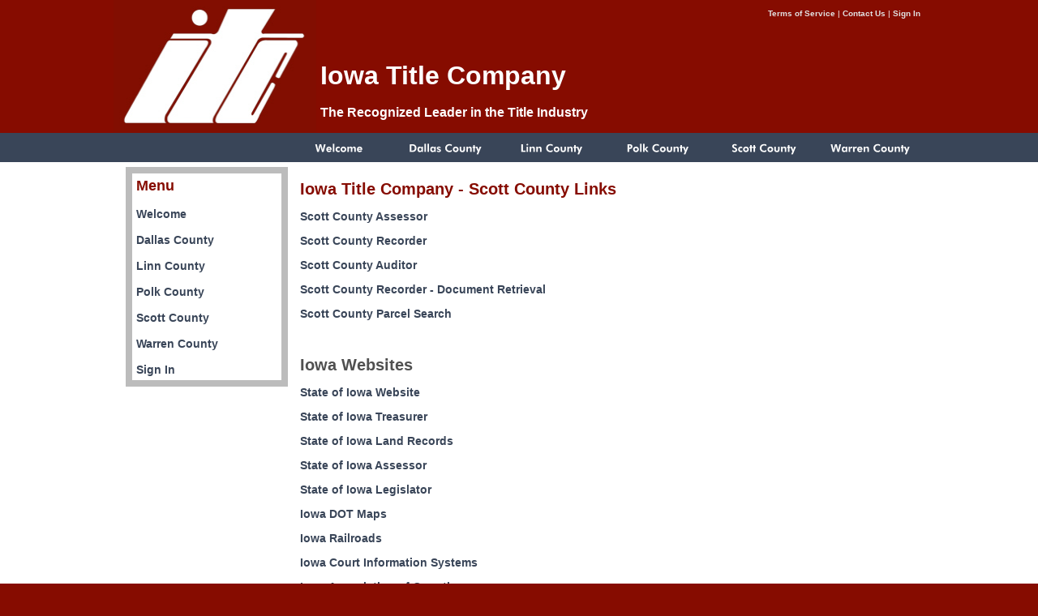

--- FILE ---
content_type: text/html
request_url: https://www.iowatitle.com/scott-links.asp
body_size: 11751
content:

<html>
<head>
<meta http-equiv="Content-Language" content="en-us">
<meta http-equiv="Content-Type" content="text/html; charset=windows-1252">
<title>Iowa Title Company - Scott County - Helpful Links</title>
<link rel="stylesheet" href="/style-full-2013.css" type="text/css" media="all" />
</head>
<body topmargin="0" leftmargin="0" marginheight="0" marginwidth="0" border="0" spacing="0" bgcolor="#860C00">
<!-- Header -->
<div align="center">
  <center>
  <table border="0" cellpadding="0" cellspacing="0" style="border-collapse: collapse" bordercolor="#111111" width="100%" id="AutoNumber1">
    <tr>
      <td width="100%">
      <div align="center">
        <center>
                <table border="0" cellpadding="0" cellspacing="0" style="border-collapse: collapse" bordercolor="#111111" width="1000" id="AutoNumber2">
          <tr>
            <td>
            <div align="center">
              <center>
              <table border="0" cellpadding="0" cellspacing="0" style="border-collapse: collapse" width="1000" id="AutoNumber8">
                <tr>
                  
                  <td width="250" valign="top">
                  <img border="0" src="/images/logo-2013.jpg" width="250" height="164"></td>
                  <td width="750" valign="top">
                    <center>
                    <table border="0" cellpadding="0" cellspacing="0" style="border-collapse: collapse" bordercolor="#111111" width="740" id="AutoNumber9">
                      <tr>
                        <td width="744">
                        <p align="right"><font color="#FFFFFF" size="1">&nbsp;<br> 
                        <a href="/tos.asp" class="fclass">Terms of Service</a> | 
                        <a href="/contact.asp" class="fclass">Contact Us</a> | 
                        
                        <a href="/login.asp" class="fclass">Sign In</a>
                        
                        </font></td>
                      </tr>
                      <tr>
                        <td><br>
                        <h1><font color="#FFFFFF"><br>
                        Iowa Title Company</font></h1><font color="#FFFFFF" size="3"><br><b>
                        The Recognized Leader in the Title Industry                        
                        </b></font></td>
                      </tr>
                    </table>
                    </center>
                  </div>
                  </td>
                  
                </tr>
              </table>
              </center>
            </div>
            </td>
          </tr>
        </table>
        
        <table border="0" cellpadding="0" cellspacing="0" style="border-collapse: collapse" bordercolor="#111111" bgcolor="#394558" width="100%" id="AutoNumber2">
          <tr>
            <td>         
            <div align="center">
              <center>
              <table border="0" cellpadding="0" cellspacing="0" style="border-collapse: collapse" width="1000" id="AutoNumber8">
                <tr>
                  <td width="250">&nbsp;</td>
                  <td width="750" bgcolor="#394558"><script src="/xaramenu.js"></script><script Webstyle4 src="/nav2013.js"></script></td>
                </tr>
              </table>
              </center>
            </div>
            </td>
          </tr>
          </table> 
              
        </center>
      </div>
      </td>
    </tr>
    <tr>
      <td width="100%" bgcolor="#FFFFFF">
      <div align="center">
        <center>
        <table border="0" cellpadding="6" cellspacing="0" style="border-collapse: collapse" bordercolor="#111111" width="1000" id="AutoNumber4">
          <tr>
            <td>
            <table border="0" cellpadding="0" cellspacing="0" style="border-collapse: collapse" width="1000" id="AutoNumber6">
              <tr>
                
                <td width="230" valign="top" align="middle">
                <table border="7" cellpadding="5" cellspacing="0" width="200" id="AutoNumber7" bordercolor="#BCBCBC">
                  <tr>
                    <td>
                    <h5>Menu</h5>
                    &nbsp;<br>
  <a href="/default.asp">Welcome</a><br><br>
  <a href="/dallas-home.asp">Dallas County</a><br><br>
  <a href="/linn-home.asp">Linn County</a><br><br>
  <a href="/polk-home.asp">Polk County</a><br><br>
  <a href="/scott-home.asp">Scott County</a><br><br>
  <a href="/warren-home.asp">Warren County</a><br><br>
  <a href="/login.asp">Sign In</a> 

  </tr></td></table>
  <table border="0" cellpadding="13" cellspacing="0" width="220" id="AutoNumber7" bordercolor="#FFFFFF">
  <tr><td align="middle">
  <p>&nbsp;

                    </td>
                  </tr>
                </table>
                </td>                
                
               <td valign="top"><br>
               <h3>Iowa Title Company - Scott County Links</h3>
               <!-- IAS Page Content -->               
               <p>
               <a target="_blank" href="http://www.scottcountyiowa.com/assessor/">
               Scott County Assessor</a></p>
               <p>
               <a target="_blank" href="http://www.scottcountyiowa.com/recorder/">
               Scott County Recorder</a></p>
               <p>
               <a target="_blank" href="http://www.scottcountyiowa.com/auditor/">
               Scott County Auditor</a></p>
               <p>
               <a target="_blank" href="http://www.scottcountyiowa.com/recorder/records.php">
               Scott County Recorder - Document Retrieval</a></p>
               <p>
               <a target="_blank" href="http://www.scottcountyiowa.com/query.php">
               Scott County Parcel Search</a></p>
               <!-- End IAS Page Content --><p>&nbsp;</p>
                              <h4>Iowa Websites</h4>
               <p><a target="_blank" href="http://www.iowa.gov/">State of Iowa 
               Website</a></p>
               <p>
               <a target="_blank" href="https://www.iowatreasurers.org/iscta/secure/searchPropertyTaxes.do">
               State of Iowa Treasurer</a></p>
               <p><a target="_blank" href="https://iowalandrecords.org/portal/">
               State of Iowa Land Records</a></p>
               <p><a target="_blank" href="http://www.iowaassessors.com/">State 
               of Iowa Assessor</a></p>
               <p>
               <a target="_blank" href="https://www.legis.iowa.gov/index.aspx">
               State of Iowa Legislator</a></p>
               <p><a target="_blank" href="http://www.iowadot.gov/maps/">Iowa 
               DOT Maps</a></p>
               <p>
               <a target="_blank" href="http://www.iowadot.gov/iowarail/index.htm">
               Iowa Railroads</a></p>
               <p><a target="_blank" href="http://www.iowacourts.gov/">Iowa 
               Court Information Systems</a></p>
               <p><a target="_blank" href="http://www.iowacounties.org/">Iowa 
               Association of Counties</a></p>
               <p>
               <a target="_blank" href="http://search.legis.state.ia.us/nxt/gateway.dll/ic?f=templates&fn=default.htm">
               Code of Iowa</a></p>
               <p>
               <a target="_blank" href="http://www.iowafinanceauthority.gov/">
               Iowa Finance Authority</a></p>
               <p><a target="_blank" href="http://sos.iowa.gov/">Iowa Secretary 
               of State</a></p>
               <h4>Affiliated Sites</h4>
               <p><a target="_blank" href="http://www.iowalandtitle.org/">Iowa 
               Land Title Association</a></p>
               <p><a target="_blank" href="http://www.alta.org/">American Land 
               Title Association</a></p>
               <p>
               <a target="_blank" href="http://www.iowafinanceauthority.gov/">
               Title Guaranty</a></p>
               <p><a target="_blank" href="http://www2.fdic.gov/idasp/main.asp">
               FDIC Institution Directory</a></p>
               <p><a target="_blank" href="http://www.realtor.org/">National 
               Association of Realtors</a></p>
               <h4>Tool Sites</h4>
               <p><a target="_blank" href="http://dictionary.law.com/">Legal 
               Dictionary</a></p>
               <p><a target="_blank" href="http://www.dinkytown.net/">Financial 
               Calculators</a></p>
               <p>
               <a target="_blank" href="http://www.polkcountyiowa.gov/recorder/tax-calculator/">
               Revenue Calculator</a></p>
               <p><a target="_blank" href="http://www.legaldirectories.com/">
               Legal Directory</a></p>
               <p><a target="_blank" href="http://www.dexknows.com/">Phone 
               Directory</a></p>
               <p>&nbsp;<div align="left">

<p>
<a class="hclass" href="scott-home.asp">Scott County</a> | 
<a class="hclass" href="scott-products.asp">Products</a> | 
<a class="hclass" href="scott-recdocs.asp">Instructions</a> | 
<a class="hclass" href="scott-recguidelines.asp">Guidelines</a> | 
<a class="hclass" href="scott-abstracting.asp">Abstracting</a> | 
<a class="hclass" href="scott-links.asp">Links</a> | 
<a class="hclass" href="scott-announcements.asp">Announcements</a> | 
<a class="hclass" href="publications.asp?county=scott">Publications/Forms</a> | 
<a class="hclass" href="contact.asp?county=scott">Contact</a>
<br>&nbsp;
</div></td>
              </tr>
            </table>
            </td>
          </tr>
        </table>
        </center>
      </div>
      </td>
    </tr>
    <tr>
      <td width="100%" background="images/bgfooter-2013.jpg">
      <div align="center">
        <center>
                <table border="0" cellpadding="4" cellspacing="0" style="border-collapse: collapse" bordercolor="#111111" width="1000" id="AutoNumber5">
          <tr>
            <td align="left" valign="top">
            <p class="short"><font color="#FFFFFF"><br>
            
            
            
            &copy; Copyright 2026 Iowa Title Company</font>
            
            <p><a href="gomobile.asp" class="fclass">Mobile Version</a>
            
            <p><a href="login.asp" class="fclass">Sign In</a>
                        
            <br>&nbsp;</td>
             
            <td width="340" align="left" valign="top">
            <p><font color="#FFFFFF">
              &nbsp;<br>&nbsp;
              <a class="fclass" href="contact.asp">Contact Us</a><br><br>
&nbsp;
              <a class="fclass" href="privacy.asp">Privacy Policy</a><br><br>
&nbsp;
              <a class="fclass" href="/accessibility-2023.pdf" target="_blank">Accessibility Policy</a><br>
            </font></td>
            <td width="240" align="right" valign="top"><font color="#FFFFFF">
            <br><font size="1">Developed by<br>
            </font>
            <a class="fclass" target="_blank" href="http://www.iowasolutions.com">
            <font size="1">Iowa Solutions, Inc</font></a><br>
            <br>
            <b><font size="3">Iowa Title Company</font></b>
            <p>&nbsp;</td>
                                              
          </tr>
        </table>
<script>
  (function(i,s,o,g,r,a,m){i['GoogleAnalyticsObject']=r;i[r]=i[r]||function(){
  (i[r].q=i[r].q||[]).push(arguments)},i[r].l=1*new Date();a=s.createElement(o),
  m=s.getElementsByTagName(o)[0];a.async=1;a.src=g;m.parentNode.insertBefore(a,m)
  })(window,document,'script','//www.google-analytics.com/analytics.js','ga');

  ga('create', 'UA-55351083-1', 'auto');
  ga('send', 'pageview');

</script>


        </center>
      </div>
      </td>
    </tr>
  </table>
  </center>
</div>


</body>

</html>

--- FILE ---
content_type: text/css
request_url: https://www.iowatitle.com/style-full-2013.css
body_size: 2469
content:
p {
font-family: Verdana, Arial, Helvetica, sans-serif;
font-size: 14px;
color: #000000;
}

div.left {
float: left;
width: 50%
}

div.right {
float: right;
width: 50%
}

div.full {
float: left;
width: 100%
}

img.photo {
float: right;
margin: 5px 5px;
border: 0px solid #314D85
}

h1 {
margin: 0;
padding: 0;
border: 0px none;
font-family: Verdana, Arial, Helvetica, sans-serif;
font-size: 32px;
color: #860C00;
font-weight: Bold
}

h2 {
margin: 0;
padding: 0;
border: 0px none;
font-family: Verdana, Arial, Helvetica, sans-serif;
font-size: 24px;
color: #505050;
font-weight: Bold
}

h3 {
margin: 0;
padding: 0;
border: 0px none;
font-family: Verdana, Arial, Helvetica, sans-serif;
font-size: 20px;
color: #860C00;
font-weight: Bold
}

h4 {
margin: 0;
padding: 0;
border: 0px none;
font-family: Verdana, Arial, Helvetica, sans-serif;
font-size: 20px;
color: #505050;
font-weight: Bold
}

h5 {
margin: 0;
padding: 0;
border: 0px none;
font-family: Verdana, Arial, Helvetica, sans-serif;
font-size: 18px;
color: #860C00;
font-weight: Bold
}

h6 {
margin: 0;
padding: 0;
border: 0px none;
font-family: Verdana, Arial, Helvetica, sans-serif;
font-size: 18px;
color: #505050;
font-weight: Bold
}

ul {
font-family: Verdana, Arial, Helvetica, sans-serif;
font-size: 14px;
color: #000000;
}

ol {
font-family: Verdana, Arial, Helvetica, sans-serif;
font-size: 14px;
color: #000000;
}

td {
font-family: Verdana, Arial, Helvetica, sans-serif;
font-size: 14px;
color: #000000;
}

blockquote {
font-family: Verdana, Arial, Helvetica, sans-serif;
font-size: 14px;
color: #000000;
}

a:link {
color: #394558;
text-decoration: none;
font-weight: Bold
}

a:visited {
color: #394558;
text-decoration: none;
font-weight: Bold
}

a:hover {
color: #860C00;
text-decoration: none;
font-weight: Bold
}

a:active {
text-decoration: none;
}

a.hclass:link {
font-size: 11px;
color: #394558;
text-decoration: none;
font-weight: Bold
}

a.hclass:visited {
font-size: 11px;
color: #394558;
text-decoration: none;
font-weight: Bold
}

a.hclass:hover {
font-size: 11px;
color: #860C00;
text-decoration: none;
font-weight: Bold
}

a.hclass:active {
font-size: 11px;
text-decoration: none;
}

a.fclass:link {
color: #E1E1E1;
text-decoration: none;
font-weight: Bold
}

a.fclass:visited {
color: #E1E1E1;
text-decoration: none;
font-weight: Bold
}

a.fclass:hover {
color: #FFFFFF;
text-decoration: Underline;
font-weight: Bold
}

a.fclass:active {
text-decoration: none;
}


hr {
  height: 1px;
  border-width: 0;
  color: #3B3B3B;
  background-color: #3B3B3B;
}

.cviewer {
    height: 350px;
    max-height: 350px;
    min-height: 350px;
    overflow: hidden;       
}

--- FILE ---
content_type: application/javascript
request_url: https://www.iowatitle.com/nav2013.js
body_size: 5650
content:
//©Xara Ltd
if(typeof(loc)=="undefined"||loc==""){var loc="";if(document.body&&document.body.innerHTML){var tt=document.body.innerHTML;var ml=tt.match(/["']([^'"]*)nav2013.js["']/i);if(ml && ml.length > 1) loc=ml[1];}}

var bd=0
document.write("<style type=\"text/css\">");
document.write("\n<!--\n");
document.write(".nav2013_menu {z-index:999;border-color:#000000;border-style:solid;border-width:"+bd+"px 0px "+bd+"px 0px;background-color:#394558;position:absolute;left:0px;top:0px;visibility:hidden;}");
document.write(".nav2013_plain, a.nav2013_plain:link, a.nav2013_plain:visited{text-align:left;background-color:#394558;color:#ffffff;text-decoration:none;border-color:#000000;border-style:solid;border-width:0px "+bd+"px 0px "+bd+"px;padding:2px 0px 2px 0px;cursor:hand;display:block;font-size:8pt;font-family:Verdana, Arial, Helvetica, sans-serif;font-weight:bold;}");
document.write("a.nav2013_plain:hover, a.nav2013_plain:active{background-color:#e3e3e3;color:#000000;text-decoration:none;border-color:#000000;border-style:solid;border-width:0px "+bd+"px 0px "+bd+"px;padding:2px 0px 2px 0px;cursor:hand;display:block;font-size:8pt;font-family:Verdana, Arial, Helvetica, sans-serif;font-weight:bold;}");
document.write("\n-->\n");
document.write("</style>");

var fc=0x000000;
var bc=0xe3e3e3;
if(typeof(frames)=="undefined"){var frames=0;}

startMainMenu("",0,0,2,0,0)
mainMenuItem("nav2013_b1",".gif",36,131,loc+"default.asp","","Welcome",2,2,"nav2013_plain");
mainMenuItem("nav2013_b2",".gif",36,131,loc+"dallas-home.asp","","Dallas County",2,2,"nav2013_plain");
mainMenuItem("nav2013_b3",".gif",36,131,loc+"linn-home.asp","","Linn County",2,2,"nav2013_plain");
mainMenuItem("nav2013_b4",".gif",36,131,loc+"polk-home.asp","","Polk County",2,2,"nav2013_plain");
mainMenuItem("nav2013_b5",".gif",36,131,loc+"scott-home.asp","","Scott County",2,2,"nav2013_plain");
mainMenuItem("nav2013_b6",".gif",36,131,loc+"warren-home.asp","","Warren County",2,2,"nav2013_plain");
endMainMenu("",0,0);

startSubmenu("nav2013_b6","nav2013_menu",142);
submenuItem("Overview",loc+"warren-home.asp","","nav2013_plain");
submenuItem("Products",loc+"warren-products.asp","","nav2013_plain");
submenuItem("Instructions",loc+"warren-recdocs.asp","","nav2013_plain");
submenuItem("Guidelines",loc+"warren-recguidelines.asp","","nav2013_plain");
submenuItem("Abstracting",loc+"warren-abstracting.asp","","nav2013_plain");
submenuItem("Helpful Links",loc+"warren-links.asp","","nav2013_plain");
submenuItem("Announcements",loc+"warren-announcements.asp","","nav2013_plain");
submenuItem("Publications/Forms",loc+"publications.asp?county=warren","","nav2013_plain");
submenuItem("Contact",loc+"contact.asp?county=warren","","nav2013_plain");
submenuItem("Orders",loc+"login.asp","","nav2013_plain");
endSubmenu("nav2013_b6");

startSubmenu("nav2013_b5","nav2013_menu",142);
submenuItem("Overview",loc+"scott-home.asp","","nav2013_plain");
submenuItem("Products",loc+"scott-products.asp","","nav2013_plain");
submenuItem("Instructions",loc+"scott-recdocs.asp","","nav2013_plain");
submenuItem("Guidelines",loc+"scott-recguidelines.asp","","nav2013_plain");
submenuItem("Abstracting",loc+"scott-abstracting.asp","","nav2013_plain");
submenuItem("Helpful Links",loc+"scott-links.asp","","nav2013_plain");
submenuItem("Announcements",loc+"scott-announcements.asp","","nav2013_plain");
submenuItem("Publications/Forms",loc+"publications.asp?county=scott","","nav2013_plain");
submenuItem("Contact",loc+"contact.asp?county=scott","","nav2013_plain");
submenuItem("Orders",loc+"login.asp","","nav2013_plain");
endSubmenu("nav2013_b5");

startSubmenu("nav2013_b4","nav2013_menu",142);
submenuItem("Overview",loc+"polk-home.asp","","nav2013_plain");
submenuItem("Products",loc+"polk-products.asp","","nav2013_plain");
submenuItem("Instructions",loc+"polk-recdocs.asp","","nav2013_plain");
submenuItem("Guidelines",loc+"polk-recguidelines.asp","","nav2013_plain");
submenuItem("Abstracting",loc+"polk-abstracting.asp","","nav2013_plain");
submenuItem("Helpful Links",loc+"polk-links.asp","","nav2013_plain");
submenuItem("Announcements",loc+"polk-announcements.asp","","nav2013_plain");
submenuItem("Publications/Forms",loc+"publications.asp?county=polk","","nav2013_plain");
submenuItem("Contact",loc+"contact.asp?county=polk","","nav2013_plain");
submenuItem("Orders",loc+"login.asp","","nav2013_plain");
endSubmenu("nav2013_b4");

startSubmenu("nav2013_b3","nav2013_menu",142);
submenuItem("Overview",loc+"linn-home.asp","","nav2013_plain");
submenuItem("Products",loc+"linn-products.asp","","nav2013_plain");
submenuItem("Instructions",loc+"linn-recdocs.asp","","nav2013_plain");
submenuItem("Guidelines",loc+"linn-recguidelines.asp","","nav2013_plain");
submenuItem("Helpful Links",loc+"linn-links.asp","","nav2013_plain");
submenuItem("Announcements",loc+"linn-announcements.asp","","nav2013_plain");
submenuItem("Publications/Forms",loc+"publications.asp?county=linn","","nav2013_plain");
submenuItem("Contact",loc+"contact.asp?county=linn","","nav2013_plain");
submenuItem("Orders",loc+"login.asp","","nav2013_plain");
endSubmenu("nav2013_b3");

startSubmenu("nav2013_b2","nav2013_menu",142);
submenuItem("Overview",loc+"dallas-home.asp","","nav2013_plain");
submenuItem("Products",loc+"dallas-products.asp","","nav2013_plain");
submenuItem("Instructions",loc+"dallas-recdocs.asp","","nav2013_plain");
submenuItem("Guidelines",loc+"dallas-recguidelines.asp","","nav2013_plain");
submenuItem("Abstracting",loc+"dallas-abstracting.asp","","nav2013_plain");
submenuItem("Helpful Links",loc+"dallas-links.asp","","nav2013_plain");
submenuItem("Announcements",loc+"dallas-announcements.asp","","nav2013_plain");
submenuItem("Publications/Forms",loc+"publications.asp?county=dallas","","nav2013_plain");
submenuItem("Contact",loc+"contact.asp?county=dallas","","nav2013_plain");
submenuItem("Orders",loc+"login.asp","","nav2013_plain");
endSubmenu("nav2013_b2");

loc="";


--- FILE ---
content_type: text/plain
request_url: https://www.google-analytics.com/j/collect?v=1&_v=j102&a=424907600&t=pageview&_s=1&dl=https%3A%2F%2Fwww.iowatitle.com%2Fscott-links.asp&ul=en-us%40posix&dt=Iowa%20Title%20Company%20-%20Scott%20County%20-%20Helpful%20Links&sr=1280x720&vp=1280x720&_u=IEBAAEABAAAAACAAI~&jid=1602757565&gjid=460651451&cid=771729287.1769412015&tid=UA-55351083-1&_gid=324209053.1769412015&_r=1&_slc=1&z=912407490
body_size: -451
content:
2,cG-QPF5D4JP2K